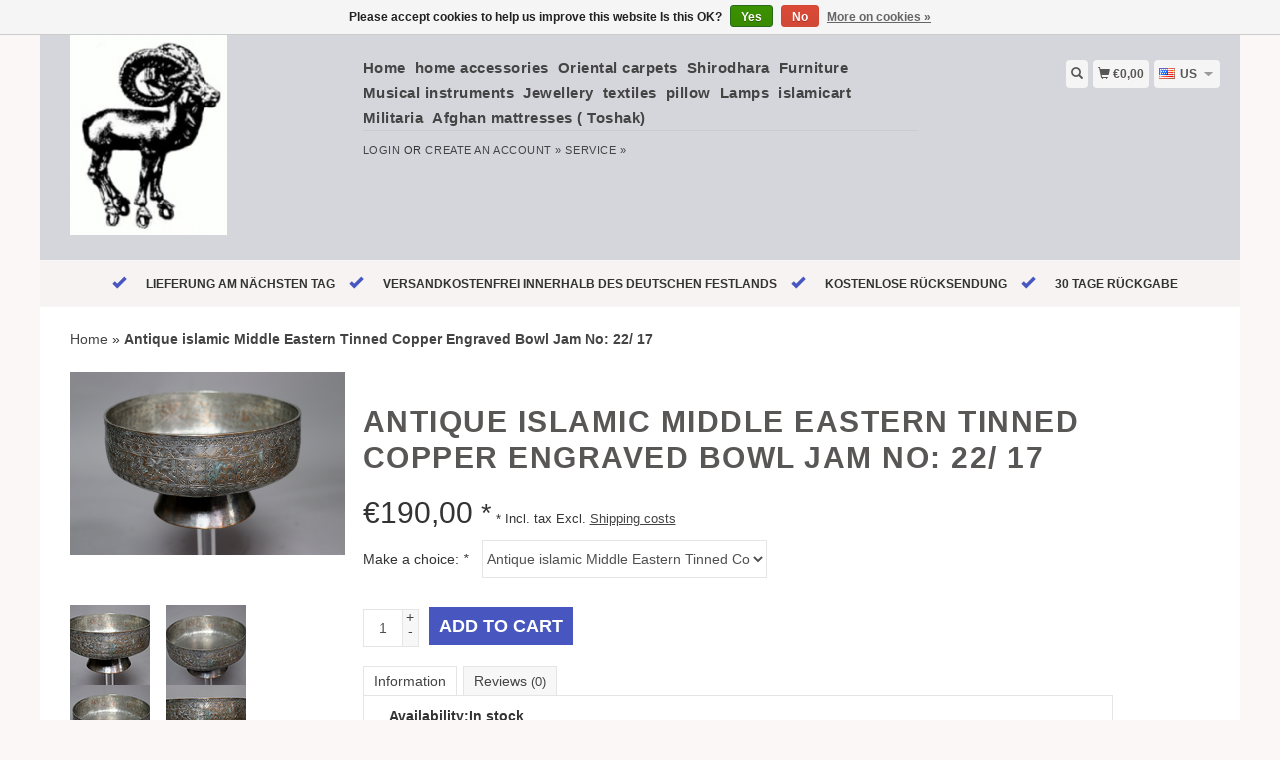

--- FILE ---
content_type: text/html;charset=utf-8
request_url: https://www.orientbazar.eu/us/antique-islamic-middle-eastern-tinned-co-137434978.html
body_size: 6877
content:
<!DOCTYPE html>
<html lang="us">
  <head>
    <title>Antique  islamic Middle Eastern Tinned Copper  Engraved Bowl Jam  - </title>
    <meta charset="utf-8"/>
<!-- [START] 'blocks/head.rain' -->
<!--

  (c) 2008-2025 Lightspeed Netherlands B.V.
  http://www.lightspeedhq.com
  Generated: 31-12-2025 @ 21:22:58

-->
<link rel="canonical" href="https://www.orientbazar.eu/us/antique-islamic-middle-eastern-tinned-co-137434978.html"/>
<link rel="alternate" href="https://www.orientbazar.eu/us/index.rss" type="application/rss+xml" title="New products"/>
<link href="https://cdn.webshopapp.com/assets/cookielaw.css?2025-02-20" rel="stylesheet" type="text/css"/>
<meta name="robots" content="noodp,noydir"/>
<meta property="og:url" content="https://www.orientbazar.eu/us/antique-islamic-middle-eastern-tinned-co-137434978.html?source=facebook"/>
<meta property="og:site_name" content=""/>
<meta property="og:title" content="Antique  islamic Middle Eastern Tinned Copper  Engraved Bowl Jam "/>
<meta property="og:image" content="https://cdn.webshopapp.com/shops/127908/files/410701502/antique-islamic-middle-eastern-tinned-copper-engra.jpg"/>
<!--[if lt IE 9]>
<script src="https://cdn.webshopapp.com/assets/html5shiv.js?2025-02-20"></script>
<![endif]-->
<!-- [END] 'blocks/head.rain' -->
    <meta name="viewport" content="width=device-width, initial-scale=1.0" />
    <meta name="apple-mobile-web-app-capable" content="yes" />
    <meta name="apple-mobile-web-app-status-bar-style" content="black" />

    <meta content="Antique  islamic Middle Eastern Tinned Copper  Engraved Bowl Jam  persien Iran Afghanistan persian Bukhara turkmenistan" name="keywords" />
    <meta content="" name="description" />
    <meta charset="UTF-8" />
    <link href="https://cdn.webshopapp.com/shops/127908/themes/180666/assets/favicon.ico?20241129183206" rel="shortcut icon" type="image/x-icon" />
	      <link href="https://cdn.webshopapp.com/shops/127908/themes/180666/assets/bootstrap.css?20241129183206" rel="Stylesheet" type="text/css" />
    <link href="https://cdn.webshopapp.com/shops/127908/themes/180666/assets/responsive.css?20241129183206" rel="Stylesheet" type="text/css" />

    <link href="https://cdn.webshopapp.com/shops/127908/themes/180666/assets/jquery-sidr-dark.css?20241129183206" rel="Stylesheet" type="text/css" />
    <link href="https://cdn.webshopapp.com/shops/127908/themes/180666/assets/framework.css?20241129183206" rel="Stylesheet" type="text/css" />
    <link href="https://cdn.webshopapp.com/assets/gui-2-0.css?2025-02-20" rel="Stylesheet" type="text/css" />
    <link href="https://cdn.webshopapp.com/shops/127908/themes/180666/assets/custom.css?20241129183206" rel="Stylesheet" type="text/css" />
    <script src="https://cdn.webshopapp.com/assets/jquery-1-9-1.js?2025-02-20" type="text/javascript"></script>
    <script src="https://cdn.webshopapp.com/assets/jquery-ui-1-10-1.js?2025-02-20" type="text/javascript"></script>
    <script src="https://cdn.webshopapp.com/assets/jquery-migrate-1-1-1.js?2025-02-20" type="text/javascript"></script>
    <script src="https://cdn.webshopapp.com/shops/127908/themes/180666/assets/jquery-sticky-kit.js?20241129183206" type="text/javascript"></script>
    <script src="https://cdn.webshopapp.com/assets/gui.js?2025-02-20" type="text/javascript"></script>
    <script src="https://cdn.webshopapp.com/shops/127908/themes/180666/assets/jcarousel.js?20241129183206" type="text/javascript"></script>
    <script src="https://cdn.webshopapp.com/shops/127908/themes/180666/assets/main.js?20241129183206" type="text/javascript"></script>
    <script src="https://cdn.webshopapp.com/shops/127908/themes/180666/assets/jquery-zoom-min.js?20241129183206" type="text/javascript"></script>
    <script src="https://cdn.webshopapp.com/shops/127908/themes/180666/assets/jquery-lazyload.js?20241129183206" type="text/javascript"></script>
    <script src="https://cdn.webshopapp.com/shops/127908/themes/180666/assets/jquery-sidr-min.js?20241129183206" type="text/javascript"></script>
    <script src="https://cdn.webshopapp.com/shops/127908/themes/180666/assets/uspticker.js?20241129183206" type="text/javascript"></script>
    <script type="text/javascript" src="https://cdn.webshopapp.com/shops/127908/themes/180666/assets/share42.js?20241129183206"></script>
  </head>
  <body>
          <div class="fixed">
    
    <div id="headercontainer">
  <header class="container labels">
    <div class="col-md-3 logocontainer col-xs-6">
      <a class="logo" href="https://www.orientbazar.eu/us/" title="">
        <img alt="" src="https://cdn.webshopapp.com/shops/127908/themes/180666/assets/logo.png?20221025163455" class="img-responsive" />

              </a>
    </div>

    <div class="no-underline hidden-md hidden-lg headerlinks">
      <div class="login right">
        <a href="https://www.orientbazar.eu/us/account/"> <span class="glyphicon glyphicon-user"></span></a>
      </div>
    </div>

    <nav>
      <div class="col-md-6 hidden-xs hidden-sm">
        <ul class="navbar top-buffer">
          <li class="item home ">
            <a class="itemLink" href="https://www.orientbazar.eu/us/">Home</a>
          </li>

                      <li class="item sub">
              <a class="itemLink" href="https://www.orientbazar.eu/us/home-accessories/" title="home accessories">home accessories</a>

                              <ul class="subnav">
                                      <li class="subitem">
                      <a class="subitemLink" href="https://www.orientbazar.eu/us/home-accessories/ceramics-porcelain/" title="Ceramics &amp; porcelain">Ceramics &amp; porcelain</a>

                                          </li>
                                      <li class="subitem">
                      <a class="subitemLink" href="https://www.orientbazar.eu/us/home-accessories/brass-copper-trays/" title="Brass &amp; copper trays ">Brass &amp; copper trays </a>

                                          </li>
                                      <li class="subitem">
                      <a class="subitemLink" href="https://www.orientbazar.eu/us/home-accessories/lapislazuli/" title="Lapislazuli ">Lapislazuli </a>

                                          </li>
                                      <li class="subitem">
                      <a class="subitemLink" href="https://www.orientbazar.eu/us/home-accessories/boxes-caskets/" title="Boxes &amp; caskets ">Boxes &amp; caskets </a>

                                          </li>
                                      <li class="subitem">
                      <a class="subitemLink" href="https://www.orientbazar.eu/us/home-accessories/others/" title="Others">Others</a>

                                          </li>
                                  </ul>
                          </li>
                      <li class="item sub">
              <a class="itemLink" href="https://www.orientbazar.eu/us/oriental-carpets/" title="Oriental carpets">Oriental carpets</a>

                              <ul class="subnav">
                                      <li class="subitem">
                      <a class="subitemLink" href="https://www.orientbazar.eu/us/oriental-carpets/carpets/" title="Carpets">Carpets</a>

                                          </li>
                                      <li class="subitem">
                      <a class="subitemLink" href="https://www.orientbazar.eu/us/oriental-carpets/warrugs/" title="Warrugs">Warrugs</a>

                                          </li>
                                      <li class="subitem">
                      <a class="subitemLink" href="https://www.orientbazar.eu/us/oriental-carpets/kilims/" title="Kilims">Kilims</a>

                                          </li>
                                  </ul>
                          </li>
                      <li class="item">
              <a class="itemLink" href="https://www.orientbazar.eu/us/shirodhara/" title="Shirodhara">Shirodhara</a>

                          </li>
                      <li class="item sub">
              <a class="itemLink" href="https://www.orientbazar.eu/us/furniture/" title="Furniture">Furniture</a>

                              <ul class="subnav">
                                      <li class="subitem">
                      <a class="subitemLink" href="https://www.orientbazar.eu/us/furniture/bed/" title="Bed">Bed</a>

                                          </li>
                                      <li class="subitem">
                      <a class="subitemLink" href="https://www.orientbazar.eu/us/furniture/screens/" title="Screens">Screens</a>

                                          </li>
                                      <li class="subitem">
                      <a class="subitemLink" href="https://www.orientbazar.eu/us/furniture/chairs/" title="Chairs">Chairs</a>

                                          </li>
                                      <li class="subitem">
                      <a class="subitemLink" href="https://www.orientbazar.eu/us/furniture/pillar/" title="pillar">pillar</a>

                                          </li>
                                      <li class="subitem">
                      <a class="subitemLink" href="https://www.orientbazar.eu/us/furniture/door-window/" title="Door &amp; window">Door &amp; window</a>

                                          </li>
                                      <li class="subitem">
                      <a class="subitemLink" href="https://www.orientbazar.eu/us/furniture/cabinets/" title="cabinets">cabinets</a>

                                          </li>
                                      <li class="subitem">
                      <a class="subitemLink" href="https://www.orientbazar.eu/us/furniture/chest/" title="chest">chest</a>

                                          </li>
                                      <li class="subitem">
                      <a class="subitemLink" href="https://www.orientbazar.eu/us/furniture/tables/" title="Tables">Tables</a>

                                          </li>
                                  </ul>
                          </li>
                      <li class="item">
              <a class="itemLink" href="https://www.orientbazar.eu/us/musical-instruments/" title="Musical instruments">Musical instruments</a>

                          </li>
                      <li class="item sub">
              <a class="itemLink" href="https://www.orientbazar.eu/us/jewellery/" title="Jewellery">Jewellery</a>

                              <ul class="subnav">
                                      <li class="subitem">
                      <a class="subitemLink" href="https://www.orientbazar.eu/us/jewellery/rings/" title="Rings">Rings</a>

                                          </li>
                                      <li class="subitem">
                      <a class="subitemLink" href="https://www.orientbazar.eu/us/jewellery/necklace/" title="necklace">necklace</a>

                                          </li>
                                      <li class="subitem">
                      <a class="subitemLink" href="https://www.orientbazar.eu/us/jewellery/bracelet/" title="bracelet">bracelet</a>

                                          </li>
                                      <li class="subitem">
                      <a class="subitemLink" href="https://www.orientbazar.eu/us/jewellery/earrings/" title="Earrings">Earrings</a>

                                          </li>
                                  </ul>
                          </li>
                      <li class="item sub">
              <a class="itemLink" href="https://www.orientbazar.eu/us/textiles/" title="textiles">textiles</a>

                              <ul class="subnav">
                                      <li class="subitem">
                      <a class="subitemLink" href="https://www.orientbazar.eu/us/textiles/clothes/" title="clothes">clothes</a>

                                          </li>
                                      <li class="subitem">
                      <a class="subitemLink" href="https://www.orientbazar.eu/us/textiles/suzani/" title="Suzani">Suzani</a>

                                          </li>
                                      <li class="subitem">
                      <a class="subitemLink" href="https://www.orientbazar.eu/us/textiles/headdress/" title="Headdress">Headdress</a>

                                          </li>
                                  </ul>
                          </li>
                      <li class="item">
              <a class="itemLink" href="https://www.orientbazar.eu/us/pillow/" title="pillow">pillow</a>

                          </li>
                      <li class="item">
              <a class="itemLink" href="https://www.orientbazar.eu/us/lamps/" title="Lamps">Lamps</a>

                          </li>
                      <li class="item sub">
              <a class="itemLink" href="https://www.orientbazar.eu/us/islamicart/" title="islamicart">islamicart</a>

                              <ul class="subnav">
                                      <li class="subitem">
                      <a class="subitemLink" href="https://www.orientbazar.eu/us/islamicart/ceramic-and-stone/" title="Ceramic and stone">Ceramic and stone</a>

                                          </li>
                                      <li class="subitem">
                      <a class="subitemLink" href="https://www.orientbazar.eu/us/islamicart/woodenart/" title="woodenart">woodenart</a>

                                          </li>
                                      <li class="subitem">
                      <a class="subitemLink" href="https://www.orientbazar.eu/us/islamicart/metal/" title="metal">metal</a>

                                          </li>
                                  </ul>
                          </li>
                      <li class="item sub">
              <a class="itemLink" href="https://www.orientbazar.eu/us/militaria/" title="Militaria">Militaria</a>

                              <ul class="subnav">
                                      <li class="subitem">
                      <a class="subitemLink" href="https://www.orientbazar.eu/us/militaria/knife/" title="Knife">Knife</a>

                                          </li>
                                      <li class="subitem">
                      <a class="subitemLink" href="https://www.orientbazar.eu/us/militaria/rifle-pistol/" title="Rifle &amp; pistol">Rifle &amp; pistol</a>

                                          </li>
                                      <li class="subitem">
                      <a class="subitemLink" href="https://www.orientbazar.eu/us/militaria/sword-khyber-knife/" title="Sword &amp; Khyber knife">Sword &amp; Khyber knife</a>

                                          </li>
                                  </ul>
                          </li>
                      <li class="item">
              <a class="itemLink" href="https://www.orientbazar.eu/us/afghan-mattresses-toshak/" title="Afghan mattresses ( Toshak)">Afghan mattresses ( Toshak)</a>

                          </li>
          
          
          
          
                  </ul>

        <div class="no-underline headerlinks">
          <ul class="login">
                          <li>
                <a href="https://www.orientbazar.eu/us/account/">Login</a> or
                <a href="https://www.orientbazar.eu/us/account/register/"> Create an account »</a>
              </li>
            
            <li>
              <a href="https://www.orientbazar.eu/us/service/" title="service">service »</a>
            </li>
          </ul>
        </div>
      </div>
    </nav>

    <div class="col-md-3 left col-sm-12 col-xs-12">
      <div class="detailcontainer right">
        <a class="burger left hidden-md hidden-lg">
          <div class="tui-dropdown-search">
            <span class="glyphicon glyphicon-menu-hamburger" aria-hidden="true"></span>
          </div>
        </a>
        <a class="searchview" href="#">
          <div class="tui-dropdown-search">
            <span class="glyphicon glyphicon-search"></span>
          </div>
        </a>
        <a class="cartview" href="https://www.orientbazar.eu/us/cart/">
          <div class="tui-dropdown-search">
            <span class="glyphicon glyphicon-shopping-cart"></span> €0,00
          </div>
        </a>

        
                  <div class="tui-dropdown language tui-language tui-language-us">
            <span>us</span>
            <ul>
              <li style="list-style: none;">
                    

  <a class="flag de" title="Deutsch" lang="de" href="https://www.orientbazar.eu/de/go/product/137434978">de</a>
  <a class="flag us" title="English (US)" lang="us" href="https://www.orientbazar.eu/us/go/product/137434978">us</a>
              </li>
            </ul>
          </div>
              </div>
    </div>
  </header>
</div>

          <div class="topnav center">
        <ul id="fade">
                      <li>
              <span class="glyphicon glyphicon-ok"></span
              ><span class="usps">LIEFERUNG AM NÄCHSTEN TAG </span>
            </li>
                                <li>
              <span class="glyphicon glyphicon-ok"></span
              ><span class="usps">versandkostenfrei innerhalb des deutschen Festlands</span>
            </li>
                                <li>
              <span class="glyphicon glyphicon-ok"></span
              ><span class="usps">KOSTENLOSE RÜCKSENDUNG</span>
            </li>
                                <li>
              <span class="glyphicon glyphicon-ok"></span
              ><span class="usps">30 Tage Rückgabe</span>
            </li>
                  </ul>
      </div>
    
    <div class="clearfix"></div>

    <div id="searchcontainer">
      <div class="container search center top-padding">
        <h2>What are you looking for</h2>
        <form action="https://www.orientbazar.eu/us/search/" id="formSearch" method="get" name="formSearch">
          <input
            name="q"
            placeholder="Search"
            style="margin-right: 10px;"
            type="text"
            value=""
            autofocus
          />
          <a class="btn" href="#" onclick="$('#formSearch').submit();" title="Search"
            ><span>Search</span></a
          >
        </form>
        <a class="closesearch" href="#"><span class="glyphicon glyphicon-remove"></span></a>
      </div>
    </div>

    <div class="clearfix"></div>

    <div id="contentcontainer">
      <div class="container">
</div>

      <div class="container relative white">
<div class="row">
  <span>    <span>  </span> </span>

<!-- BEGIN PRODUCT -->
<div>

  <div class="col-md-12">
  <div class="col-md-12"><div class="no-underline top-padding">
            <a href="https://www.orientbazar.eu/us/" title="Home">Home</a>  » <a href=
            "https://www.orientbazar.eu/us/antique-islamic-middle-eastern-tinned-co-137434978.html" title=
            "Antique  islamic Middle Eastern Tinned Copper  Engraved Bowl Jam No: 22/ 17"><strong>Antique  islamic Middle Eastern Tinned Copper  Engraved Bowl Jam No: 22/ 17</strong></a>     </div></div>
    <div class="col-md-4">

        <div class="zoombox">
            <div class="images">
                                 <a class="zoom first"
                data-image-id="410701502"><img alt="Antique  islamic Middle Eastern Tinned Copper  Engraved Bowl Jam No: 22/ 17"
                data-original-url=
                "https://cdn.webshopapp.com/shops/127908/files/410701502/antique-islamic-middle-eastern-tinned-copper-engra.jpg" src=
                "https://cdn.webshopapp.com/shops/127908/files/410701502/antique-islamic-middle-eastern-tinned-copper-engra.jpg"></a>
                                  <a class="zoom "
                data-image-id="410701498"><img alt="Antique  islamic Middle Eastern Tinned Copper  Engraved Bowl Jam No: 22/ 17"
                data-original-url=
                "https://cdn.webshopapp.com/shops/127908/files/410701498/antique-islamic-middle-eastern-tinned-copper-engra.jpg" src=
                "https://cdn.webshopapp.com/shops/127908/files/410701498/antique-islamic-middle-eastern-tinned-copper-engra.jpg"></a>
                                  <a class="zoom "
                data-image-id="410701501"><img alt="Antique  islamic Middle Eastern Tinned Copper  Engraved Bowl Jam No: 22/ 17"
                data-original-url=
                "https://cdn.webshopapp.com/shops/127908/files/410701501/antique-islamic-middle-eastern-tinned-copper-engra.jpg" src=
                "https://cdn.webshopapp.com/shops/127908/files/410701501/antique-islamic-middle-eastern-tinned-copper-engra.jpg"></a>
                                  <a class="zoom "
                data-image-id="410701503"><img alt="Antique  islamic Middle Eastern Tinned Copper  Engraved Bowl Jam No: 22/ 17"
                data-original-url=
                "https://cdn.webshopapp.com/shops/127908/files/410701503/antique-islamic-middle-eastern-tinned-copper-engra.jpg" src=
                "https://cdn.webshopapp.com/shops/127908/files/410701503/antique-islamic-middle-eastern-tinned-copper-engra.jpg"></a>
                                  <a class="zoom "
                data-image-id="410701506"><img alt="Antique  islamic Middle Eastern Tinned Copper  Engraved Bowl Jam No: 22/ 17"
                data-original-url=
                "https://cdn.webshopapp.com/shops/127908/files/410701506/antique-islamic-middle-eastern-tinned-copper-engra.jpg" src=
                "https://cdn.webshopapp.com/shops/127908/files/410701506/antique-islamic-middle-eastern-tinned-copper-engra.jpg"></a>
                                  <a class="zoom "
                data-image-id="410701508"><img alt="Antique  islamic Middle Eastern Tinned Copper  Engraved Bowl Jam No: 22/ 17"
                data-original-url=
                "https://cdn.webshopapp.com/shops/127908/files/410701508/antique-islamic-middle-eastern-tinned-copper-engra.jpg" src=
                "https://cdn.webshopapp.com/shops/127908/files/410701508/antique-islamic-middle-eastern-tinned-copper-engra.jpg"></a>
                                  <a class="zoom "
                data-image-id="410701512"><img alt="Antique  islamic Middle Eastern Tinned Copper  Engraved Bowl Jam No: 22/ 17"
                data-original-url=
                "https://cdn.webshopapp.com/shops/127908/files/410701512/antique-islamic-middle-eastern-tinned-copper-engra.jpg" src=
                "https://cdn.webshopapp.com/shops/127908/files/410701512/antique-islamic-middle-eastern-tinned-copper-engra.jpg"></a>
                                  <a class="zoom "
                data-image-id="410701514"><img alt="Antique  islamic Middle Eastern Tinned Copper  Engraved Bowl Jam No: 22/ 17"
                data-original-url=
                "https://cdn.webshopapp.com/shops/127908/files/410701514/antique-islamic-middle-eastern-tinned-copper-engra.jpg" src=
                "https://cdn.webshopapp.com/shops/127908/files/410701514/antique-islamic-middle-eastern-tinned-copper-engra.jpg"></a>
                                  <a class="zoom "
                data-image-id="410701516"><img alt="Antique  islamic Middle Eastern Tinned Copper  Engraved Bowl Jam No: 22/ 17"
                data-original-url=
                "https://cdn.webshopapp.com/shops/127908/files/410701516/antique-islamic-middle-eastern-tinned-copper-engra.jpg" src=
                "https://cdn.webshopapp.com/shops/127908/files/410701516/antique-islamic-middle-eastern-tinned-copper-engra.jpg"></a>
                                  <a class="zoom "
                data-image-id="410701520"><img alt="Antique  islamic Middle Eastern Tinned Copper  Engraved Bowl Jam No: 22/ 17"
                data-original-url=
                "https://cdn.webshopapp.com/shops/127908/files/410701520/antique-islamic-middle-eastern-tinned-copper-engra.jpg" src=
                "https://cdn.webshopapp.com/shops/127908/files/410701520/antique-islamic-middle-eastern-tinned-copper-engra.jpg"></a>
                             </div>

            <div class="thumbs clearfix top-padding">
                                 <a data-image-id="410701502"><img alt=
                "Antique  islamic Middle Eastern Tinned Copper  Engraved Bowl Jam No: 22/ 17" src=
                "https://cdn.webshopapp.com/shops/127908/files/410701502/80x80x1/antique-islamic-middle-eastern-tinned-copper-engra.jpg"
                title="Antique  islamic Middle Eastern Tinned Copper  Engraved Bowl Jam No: 22/ 17"></a>                   <a data-image-id="410701498"><img alt=
                "Antique  islamic Middle Eastern Tinned Copper  Engraved Bowl Jam No: 22/ 17" src=
                "https://cdn.webshopapp.com/shops/127908/files/410701498/80x80x1/antique-islamic-middle-eastern-tinned-copper-engra.jpg"
                title="Antique  islamic Middle Eastern Tinned Copper  Engraved Bowl Jam No: 22/ 17"></a>                   <a data-image-id="410701501"><img alt=
                "Antique  islamic Middle Eastern Tinned Copper  Engraved Bowl Jam No: 22/ 17" src=
                "https://cdn.webshopapp.com/shops/127908/files/410701501/80x80x1/antique-islamic-middle-eastern-tinned-copper-engra.jpg"
                title="Antique  islamic Middle Eastern Tinned Copper  Engraved Bowl Jam No: 22/ 17"></a>                   <a data-image-id="410701503"><img alt=
                "Antique  islamic Middle Eastern Tinned Copper  Engraved Bowl Jam No: 22/ 17" src=
                "https://cdn.webshopapp.com/shops/127908/files/410701503/80x80x1/antique-islamic-middle-eastern-tinned-copper-engra.jpg"
                title="Antique  islamic Middle Eastern Tinned Copper  Engraved Bowl Jam No: 22/ 17"></a>                   <a data-image-id="410701506"><img alt=
                "Antique  islamic Middle Eastern Tinned Copper  Engraved Bowl Jam No: 22/ 17" src=
                "https://cdn.webshopapp.com/shops/127908/files/410701506/80x80x1/antique-islamic-middle-eastern-tinned-copper-engra.jpg"
                title="Antique  islamic Middle Eastern Tinned Copper  Engraved Bowl Jam No: 22/ 17"></a>                   <a data-image-id="410701508"><img alt=
                "Antique  islamic Middle Eastern Tinned Copper  Engraved Bowl Jam No: 22/ 17" src=
                "https://cdn.webshopapp.com/shops/127908/files/410701508/80x80x1/antique-islamic-middle-eastern-tinned-copper-engra.jpg"
                title="Antique  islamic Middle Eastern Tinned Copper  Engraved Bowl Jam No: 22/ 17"></a>                   <a data-image-id="410701512"><img alt=
                "Antique  islamic Middle Eastern Tinned Copper  Engraved Bowl Jam No: 22/ 17" src=
                "https://cdn.webshopapp.com/shops/127908/files/410701512/80x80x1/antique-islamic-middle-eastern-tinned-copper-engra.jpg"
                title="Antique  islamic Middle Eastern Tinned Copper  Engraved Bowl Jam No: 22/ 17"></a>                   <a data-image-id="410701514"><img alt=
                "Antique  islamic Middle Eastern Tinned Copper  Engraved Bowl Jam No: 22/ 17" src=
                "https://cdn.webshopapp.com/shops/127908/files/410701514/80x80x1/antique-islamic-middle-eastern-tinned-copper-engra.jpg"
                title="Antique  islamic Middle Eastern Tinned Copper  Engraved Bowl Jam No: 22/ 17"></a>                   <a data-image-id="410701516"><img alt=
                "Antique  islamic Middle Eastern Tinned Copper  Engraved Bowl Jam No: 22/ 17" src=
                "https://cdn.webshopapp.com/shops/127908/files/410701516/80x80x1/antique-islamic-middle-eastern-tinned-copper-engra.jpg"
                title="Antique  islamic Middle Eastern Tinned Copper  Engraved Bowl Jam No: 22/ 17"></a>                   <a data-image-id="410701520"><img alt=
                "Antique  islamic Middle Eastern Tinned Copper  Engraved Bowl Jam No: 22/ 17" src=
                "https://cdn.webshopapp.com/shops/127908/files/410701520/80x80x1/antique-islamic-middle-eastern-tinned-copper-engra.jpg"
                title="Antique  islamic Middle Eastern Tinned Copper  Engraved Bowl Jam No: 22/ 17"></a>              </div>
        </div>
    </div>

    <div class="col-md-8 top-padding">
      <div class="product-titel">
        <h1><span>Antique  islamic Middle Eastern Tinned Copper  Engraved Bowl Jam No: 22/ 17</span></h1>
      </div>
<!-- BEGIN OFFER -->
<div>
	      <span class="price top-padding">€<span>190,00</span> <small>*</small></span>
      <small>
  * Incl. tax  Excl. <a href="https://www.orientbazar.eu/us/service/shipping-returns/" target="_blank">Shipping costs</a>
</small>


      
       <span>  </span> 
        <form action="https://www.orientbazar.eu/us/cart/add/271777841/" id=
        "product_configure_form" method="post">
            <input type="hidden" name="bundle_id" id="product_configure_bundle_id" value="">
<div class="product-configure">
  <div class="product-configure-variants"  aria-label="Select an option of the product. This will reload the page to show the new option." role="region">
    <label for="product_configure_variants">Make a choice: <em aria-hidden="true">*</em></label>
    <select name="variant" id="product_configure_variants" onchange="document.getElementById('product_configure_form').action = 'https://www.orientbazar.eu/us/product/variants/137434978/'; document.getElementById('product_configure_form').submit();" aria-required="true">
      <option value="271777841" selected="selected">Antique  islamic Middle Eastern Tinned Copper  Engraved Bowl Jam No: 22/17   - €190,00</option>
    </select>
    <div class="product-configure-clear"></div>
  </div>
</div>


            <div class="quantity">
                <input name="quantity" type="text" value=
                "1">

                <div class="change">
                    <a class="up" href="javascript:;" onclick=
                    "updateQuantity('up');">+</a> <a class="down" href=
                    "javascript:;" onclick="updateQuantity('down');">-</a>
                </div>
            </div><a class="btn" href="javascript:;" onclick=
            "$('#product_configure_form').submit();" title=
            "Add to cart"><span>Add to cart</span></a>
        </form>

        <div class="tabs top-buffer">
        <ul>
          <li class="active col-2 information"><a rel="info" href="#">Information</a></li>
                              <li class="col-2 reviews"><a rel="reviews" href="#">Reviews <small>(0)</small></a></li>
        </ul>
      </div>
      <div class="tabsPages col-md-6">
        <div class="page info active">

          <table class="details">
                                                <tr class="availability">
              <td>Availability:</td>
              <td>In stock
                              </td>
            </tr>
                                                          </table>


          
          <p>   <p><span style="color: #0000ff;"><strong>Antique islamic Middle Eastern Tinned Copper Engraved Bowl </strong></span></p>
<p>The bowl is in great condition, with normal surface wear, minor dents &amp; some loss to tinning. <br />An excellent example of islamic copper work, which will show well in any fine Islamic art collection.</p>
<p>Condition: traces of usage,<br />Dimension: diameter: 20 cm, 11 cm high.</p>
<p>weight 1000 Gramm</p>
<p>Buyer will receive exact item pictured! Please look at the images carefully before purchasing!<br />*** Actual item may differ slightly than the image due to image quality, lightening, Contrasts, resolutions and other factors. However, in most cases actual items look better than the images.</p>
<p> </p> </p>

                  </div>
        
        
        <div class="page reviews">
          
          <div class="bottom">
            <div class="right">
              <a href="https://www.orientbazar.eu/us/account/review/137434978/">Add your review</a>
            </div>
            <span>0</span> stars based on <span>0</span> reviews
          </div>


        </div>



      </div>
      <small>
     <a class="no-underline top-padding" href="https://www.orientbazar.eu/us/account/wishlistAdd/137434978/?variant_id=271777841" title="Add to wishlist">
  <span class="glyphicon glyphicon-list-alt no-underline"></span>
  Add to wishlist
</a> /
<a class="no-underline top-padding" href="https://www.orientbazar.eu/us/compare/add/271777841/" title="Add to compare">
<span class="glyphicon glyphicon-stats no-underline"></span>
 Add to compare
</a>
         </small>

<div class="share42init"></div>

<!-- END OFFER -->
    </div>

<!-- END PRODUCT -->
    </div>


  </div>
</div>
  <div class="bundlez">
        </div>

</div>

 <!-- [START] PRODUCT -->
<div itemscope itemtype="https://schema.org/Product">
  <meta itemprop="name" content="Antique  islamic Middle Eastern Tinned Copper  Engraved Bowl Jam No: 22/ 17">
  <meta itemprop="image" content="https://cdn.webshopapp.com/shops/127908/files/410701502/300x250x2/antique-islamic-middle-eastern-tinned-copper-engra.jpg" />      <meta itemprop="itemCondition" itemtype="https://schema.org/OfferItemCondition" content="https://schema.org/NewCondition"/>
      

<div itemprop="offers" itemscope itemtype="https://schema.org/Offer">
      <meta itemprop="price" content="190.00" />
    <meta itemprop="priceCurrency" content="EUR" />
    <meta itemprop="validFrom" content="2025-12-31" />
  <meta itemprop="priceValidUntil" content="2026-03-31" />
  <meta itemprop="url" content="https://www.orientbazar.eu/us/antique-islamic-middle-eastern-tinned-co-137434978.html" />
   <meta itemprop="availability" content="https://schema.org/InStock"/>
  <meta itemprop="inventoryLevel" content="1" />
 </div>
<!-- [START] REVIEWS -->
<!-- [END] REVIEWS -->
</div>
<!-- [END] PRODUCT -->

  <script>
$(document).ready(function(){
    $('.zoombox .thumbs a').mousedown(function(){
     $('.zoombox .images a').hide();
     $('.zoombox .images a[data-image-id="' + $(this).attr('data-image-id') + '"]').css('display','block');
     $('.zoombox .thumbs a').removeClass('active');
     $('.zoombox .thumbs a[data-image-id="' + $(this).attr('data-image-id') + '"]').addClass('active');
    });

    $('.zoombox .zoom').zoom();
    });
    </script> <script>
function updateQuantity(way){
    var quantity = parseInt($('.quantity input').val());
    if (way == 'up'){
        if (quantity < 10000){
            quantity++;
        } else {
            quantity = 10000;
        }
    } else {
        if (quantity > 1){
            quantity--;
        } else {
            quantity = 1;
        }
    }
    $('.quantity input').val(quantity);
    }

    </script> <script>
$('.tabs a').click(function(){
    var tabs = $(this).closest('.tabs');
    var pages = $('.tabsPages');
    tabs.find('a').closest('li').removeClass('active');
    pages.find('.page').removeClass('active');
    $(this).closest('li').addClass('active');
    pages.find('.page.'+$(this).attr('rel')).addClass('active');
    return false;
    });
    </script>
    </div>

      <div class="newslettercontainer newsletter">
    <footer class="container">
      <div class="row top-padding align">
        <div class="col-md-offset-2 col-md-6 col-xs-12 vertical center">
          <h2>Sign up for our newsletter</h2>
        </div>
        <div class="vertical top-padding col-xs-12 col-md-6 center">
          <form
            action="https://www.orientbazar.eu/us/account/newsletter/"
            class="form-inline"
            id="formNewsletter"
            method="post"
            name="formNewsletter"
          >
            <input name="key" type="hidden" value="ff545c15d5f05a24b99527ac30832cf2" />
            <input
              id="formNewsletterEmail"
              name="email"
              placeholder="E-mail"
              type="text"
              value=""
            />
            <a
              class="btn"
              href="#"
              onclick="$('#formNewsletter').submit(); return false;"
              title="Subscribe"
            >
              <span>Send</span></a
            >
          </form>
        </div>
      </div>
    </footer>
  </div>

<div id="footercontainer">
  <div class="container">
    <div class="row top-padding">
      <div class="col-md-3 col-xs-6 col-sm-6">
        <h2>Customer support</h2>
        <ul class="footerlist no-underline no-list-style">
          <li style="list-style: none;"></li>
          <li>
            <a href="https://www.orientbazar.eu/us/service/general-terms-conditions/" title="GTC ">GTC </a>
          </li>
          <li style="list-style: none;"></li>
          <li>
            <a href="https://www.orientbazar.eu/us/service/privacy-policy/" title="Data protection">Data protection</a>
          </li>
          <li style="list-style: none;"></li>
          <li>
            <a href="https://www.orientbazar.eu/us/service/" title="Contact">Contact</a>
          </li>
          <li style="list-style: none;"></li>
          <li>
            <a href="https://www.orientbazar.eu/us/service/information-zu-elektro-und-elektronikgeraten/" title="Information on electrical and electronic equipment">Information on electrical and electronic equipment</a>
          </li>
          <li style="list-style: none;"></li>
        </ul>
      </div>
      <div class="col-md-3 col-xs-6 col-sm-6">
        <h2>Products</h2>
        <ul class="footerlist no-underline no-list-style">
          <li>
            <a href="https://www.orientbazar.eu/us/collection/" title="All products">All products</a>
          </li>
          <li>
            <a href="https://www.orientbazar.eu/us/collection/?sort=newest" title="New products">New products</a>
          </li>
                    <li>
            <a href="https://www.orientbazar.eu/us/collection/offers/" title="Offers">Offers</a>
          </li>
                              <li>
            <a href="https://www.orientbazar.eu/us/index.rss" title="RSS feed">RSS feed</a>
          </li>
        </ul>
      </div>
      <div class="col-md-3 col-xs-6 col-sm-6">
        <h2>Account</h2>
        <ul class="footerlist no-underline no-list-style">
                      <li>
              <a href="https://www.orientbazar.eu/us/account/" title="Register">Register</a>
            </li>
                    <li>
            <a href="https://www.orientbazar.eu/us/account/orders/" title="My orders">My orders</a>
          </li>
                      <li>
              <a href="https://www.orientbazar.eu/us/account/tickets/" title="My tickets">My tickets</a>
            </li>
                                <li>
              <a href="https://www.orientbazar.eu/us/account/wishlist/" title="My wishlist">My wishlist</a>
            </li>
                            </ul>
      </div>
      <div class="col-md-3 col-xs-6 col-sm-6">
        <h2>Kabul Art Galerie</h2>
        <ul class="footerlist">
          <li>A short description</li>
          <li>0049 1713283344</li>
          <li><a href="/cdn-cgi/l/email-protection" class="__cf_email__" data-cfemail="1d73767c6f7470745d6a787f337978">[email&#160;protected]</a></li>
        </ul>
        <div class="social-media top-padding">
                      <a class="social-icon facebook" href="https://www.facebook.com/SEOshop" target="_blank" title="Facebook "></a>
                                <a class="social-icon twitter" href="https://www.twitter.com/SEOshop" target="_blank" title="Twitter "></a>
                                <a class="social-icon google" href="https://plus.google.com/+SEOshopNL" target="_blank" title="Google+ "></a>
                                <a class="social-icon pinterest" href="https://www.pinterest.com/SEOshop" target="_blank" title="Pinterest "></a>
                                <a class="social-icon youtube" href="https://www.youtube.com/user/getSEOshop" target="_blank" title="Youtube "></a>
                                <a class="social-icon tumblr" href="https://www.tumblr.com" target="_blank" title="Tumblr "></a>
                                <a class="social-icon instagram" href="https://www.instagram.com" target="_blank" title="Instagram "></a>
                  </div>

              </div>
    </div>
  </div>

  <div class="bottomfooter">
    <div class="top-padding container">
      <div class="left">
        <span>
          Copyright
          2025
          
                      - Powered by
                          <a href="https://www.lightspeedhq.com/" target="_blank" title="Lightspeed">Lightspeed</a>
                                            </span>
      </div>
      <div class="right">
                  <a href="https://www.orientbazar.eu/us/service/payment-methods/" title="Payment methods">
            <img alt="Bank transfer"src="https://cdn.webshopapp.com/assets/icon-payment-banktransfer.png?2025-02-20"title="Bank transfer" />
          </a>
                  <a href="https://www.orientbazar.eu/us/service/payment-methods/" title="Payment methods">
            <img alt="Cash"src="https://cdn.webshopapp.com/assets/icon-payment-cash.png?2025-02-20"title="Cash" />
          </a>
                  <a href="https://www.orientbazar.eu/us/service/payment-methods/" title="Payment methods">
            <img alt="SOFORT Banking"src="https://cdn.webshopapp.com/assets/icon-payment-directebanking.png?2025-02-20"title="SOFORT Banking" />
          </a>
                  <a href="https://www.orientbazar.eu/us/service/payment-methods/" title="Payment methods">
            <img alt="PayPal"src="https://cdn.webshopapp.com/assets/icon-payment-paypalcp.png?2025-02-20"title="PayPal" />
          </a>
                  <a href="https://www.orientbazar.eu/us/service/payment-methods/" title="Payment methods">
            <img alt="Debit or Credit Card"src="https://cdn.webshopapp.com/assets/icon-payment-debitcredit.png?2025-02-20"title="Debit or Credit Card" />
          </a>
                  <a href="https://www.orientbazar.eu/us/service/payment-methods/" title="Payment methods">
            <img alt="PayPal Pay Later"src="https://cdn.webshopapp.com/assets/icon-payment-paypallater.png?2025-02-20"title="PayPal Pay Later" />
          </a>
              </div>
    </div>
  </div>
</div>

    <!-- [START] 'blocks/body.rain' -->
<script data-cfasync="false" src="/cdn-cgi/scripts/5c5dd728/cloudflare-static/email-decode.min.js"></script><script>
(function () {
  var s = document.createElement('script');
  s.type = 'text/javascript';
  s.async = true;
  s.src = 'https://www.orientbazar.eu/us/services/stats/pageview.js?product=137434978&hash=4cc5';
  ( document.getElementsByTagName('head')[0] || document.getElementsByTagName('body')[0] ).appendChild(s);
})();
</script>
  <div class="wsa-cookielaw">
            Please accept cookies to help us improve this website Is this OK?
      <a href="https://www.orientbazar.eu/us/cookielaw/optIn/" class="wsa-cookielaw-button wsa-cookielaw-button-green" rel="nofollow" title="Yes">Yes</a>
      <a href="https://www.orientbazar.eu/us/cookielaw/optOut/" class="wsa-cookielaw-button wsa-cookielaw-button-red" rel="nofollow" title="No">No</a>
      <a href="https://www.orientbazar.eu/us/service/privacy-policy/" class="wsa-cookielaw-link" rel="nofollow" title="More on cookies">More on cookies &raquo;</a>
      </div>
<!-- [END] 'blocks/body.rain' -->

          </div>
    
    
    <script type="text/javascript">
      $('img.lazy').lazyload({
        effect: 'fadeIn',
      });
      $('.selectors').stick_in_parent();
    </script>

    <script type="text/javascript">
      $('.burger').sidr({
        name: 'nav',
        source: '.navbar',
        side: 'left',
      });
    </script>
  </body>
</html>

--- FILE ---
content_type: text/css; charset=UTF-8
request_url: https://cdn.webshopapp.com/shops/127908/themes/180666/assets/responsive.css?20241129183206
body_size: 1325
content:
.navbar,
a.btn {
  border-radius: 0 !important;
}
a.btn {
  top: -1px !important;
}
.image-wrap {
  overflow: hidden;
}
.uitgelicht img {
  width: 100%;
  height: auto;
  max-width: 449px;
}
@media (min-width: 992px) {
  .col-md-4 {
    width: 25% !important;
  }
}
@media (min-width: 768px) {
  .col-md-4 {
    width: 25% !important;
  }
}
@media (max-width: 768px) {
  .arrow_box: after {
    display: none;
  }
  .col-md-80,
  .container,
  .featured,
  .filter,
  .zoombox .images {
    width: 100% !important;
  }
  .zoombox .images {
    height: 100% !important;
  }
  .navbar {
    display: none;
  }
  .glyphicon {
    font-size: 18px;
  }
  .tui-dropdown {
    padding: 8px 12px;
  }
  .tui-dropdown-search {
    float: left;
  }
  .cartview {
    float: right;
  }
  .language {
    float: right !important;
  }
  .uitgelicht {
    margin-right: 20px;
  }
  .uitgelicht > img:nth-child(1) {
    margin-bottom: 20px;
  }
}
@media (max-width: 480px) {
  .navbar {
    display: none;
  }
  .limit select {
    width: 150px !important;
  }
  #formNewsletter > a > span {
    font-size: 57%;
  }
}
@media (max-width: 992px) {
  .col-md-80,
  .featured,
  .filter,
  .slider {
    width: 100% !important;
  }
  .headline,
  .slider,
  .slider ul {
    position: relative !important;
  }
  .image-wrap,
  .slider {
    overflow: hidden;
  }
  .tui-language {
    margin-top: 2px;
  }
  .logo img {
    height: auto;
    max-height: 75px;
  }
  .tui-dropdown-search {
    float: left;
  }
  .cartview {
    float: right;
  }
  .language {
    float: right !important;
  }
  #footercontainer .container .col-md-3 {
    margin-bottom: 20px;
  }
  .labels {
    margin-bottom: 30px !important;
  }
  .detailcontainer {
    background-color: #f5f5f5;
    margin-top: 0 !important;
    right: none !important;
    left: 0 !important;
    margin-bottom: 16px;
    height: 33px;
  }
  .headline {
    padding-left: 15px;
    padding-right: 15px;
  }
  .slider {
    border: 1px solid #e5e5e5;
  }
  .slider ul {
    width: 20000em !important;
    list-style: none !important;
    margin: 0;
    padding: 0;
  }
  .slider li {
    float: left;
  }
  .slider img {
    display: block !important;
    max-width: 100% !important;
    background-color: #f7f7f7;
    height: auto !important;
  }
  .slider-next,
  .slider-prev {
    position: absolute !important;
    top: 50%;
    margin-top: -28px;
    text-align: center;
    font-size: 16px;
    line-height: 16px;
    background-color: #414141;
    opacity: 0.2;
    padding: 5px 6px 5px 5px;
  }
  .slider-next span,
  .slider-prev span {
    color: #fff;
  }
  .headline:hover .slider-next,
  .headline:hover .slider-prev {
    opacity: 1;
  }
  .slider-prev {
    left: 30px;
  }
  .slider-next {
    right: 30px;
  }
  .slider-pagination {
    width: 100%;
    text-align: center;
    line-height: 0;
    margin: 20px 0;
  }
  .slider-pagination a {
    display: inline-block;
    height: 12px;
    width: 12px;
    -webkit-border-radius: 12px;
    -moz-border-radius: 12px;
    border-radius: 12px;
    text-indent: -9999px;
    margin: 0 6px;
    padding: 0;
    border: 1px solid #e5e5e5;
  }
  .container,
  .fixed,
  .labels {
    width: 100% !important;
  }
  .slider-pagination a.active {
    background: #eee;
  }
  .fixed {
    max-width: 1200px !important;
  }
  .labels {
    max-width: 1180px !important;
  }
  .image-wrap > a > img {
    width: 100%;
    height: auto;
    display: block;
  }
  .newsletter h2 {
    line-height: 21px !important;
    text-align: left !important;
  }
  form#formNewsletter {
    text-align: left;
  }
  input#formNewsletterEmail {
    width: 213px;
  }
  #formNewsletter > a > span {
    float: right !important;
    margin-top: -5px;
  }
  a.btn {
    border-radius: 0;
    line-height: 30px;
  }
  .lazy {
    width: 100% !important;
    height: auto !important;
  }
  .col-md-80 > img {
    width: 100%;
    height: auto;
  }
  .login {
    width: 30px;
    margin-top: 25px !important;
  }
  #searchcontainer {
    height: 100% !important;
  }
  .related .product {
    float: left !important;
  }
  .col-md-80,
  .featured,
  .filter {
    display: inherit !important;
  }
  .sidebar-box {
    width: 100% !important;
  }
}
.img-collectionheader {
  max-width: 100%;
  height: auto;
  max-height: 395px;
}
@media (min-width: 1200px) {
  .container {
    width: 1200px !important;
  }
}
.category img {
  margin-left: 0 !important;
}
a.glyphicon.glyphicon-user {
  font-size: 20px;
}
.col-md-80.col-sm-12.col-xs-12.right,
.product {
  position: inherit !important;
}
.selectors {
  min-width: 100% !important;
  background-color: #fff !important;
}
.uitgelicht > a:nth-child(1) > img {
  margin-bottom: 20px;
}
.headline {
  background-color: white;
}

.bold {
  font-weight: bold;
}

.gui-modal-product-inventory-location-container p {
  line-height: 1.5;
  font-size: 14px;
}

.gui-modal-product-inventory-location-header {
  background: #fff !important;
}

.gui-modal-product-inventory-location-label {
  color: #333 !important;
  font-size: 14px !important;
}

#gui-modal-product-inventory-location-close {
  color: #333 !important;
}

.gui-modal-product-inventory-location-background {
  z-index: 999;
}

.gui-modal-product-inventory-location {
  left: 30%;
}


--- FILE ---
content_type: text/css; charset=UTF-8
request_url: https://cdn.webshopapp.com/shops/127908/themes/180666/assets/framework.css?20241129183206
body_size: 6538
content:
/* Reset 
================================================== */
html, body, div, span, applet, object, iframe, h1, h2, h3, h4, h5, h6, p, blockquote, pre, a, abbr, acronym, address, big, cite, code, del, dfn, em, img, ins, kbd, q, s, samp, small, strike, strong, sub, sup, tt, var, b, u, i, center, dl, dt, dd, ol, ul, li, fieldset, form, label, legend, table, caption, tbody, tfoot, thead, tr, th, td, article, aside, canvas, details, embed, figure, figcaption, footer, header, hgroup, menu, nav, output, ruby, section, summary, time, mark, audio, video {
  margin: 0;
  padding: 0;
  border: 0;
  font-size: 100%;
  font: inherit;
  text-shadow:none;
}
article, aside, details, figcaption, figure, footer, header, hgroup, menu, nav, section {
  display: block; 
}
body {
  line-height: 1; 
}
blockquote, q {
  quotes: none; 
}
blockquote:before, blockquote:after,
q:before, q:after {
  content: '';
  content: none; 
}
table {
  border-collapse: collapse;
  border-spacing: 0; 
}
a {
  outline: 0;
}

/* Basics
================================================== */
body {
  font-size: 14px;
  font-family: "Raleway", Helvetica, sans-serif;
  line-height: 1.8;
  -webkit-font-smoothing: antialiased;
  -webkit-text-size-adjust: 100%;
  background: #fbf7f7 url(background-image.png?20221025163456) repeat scroll top center;
-webkit-font-smoothing: antialiased;
-moz-osx-font-smoothing: grayscale;


}
.gui{
  font: 14px "Raleway", Helvetica, Arial, sans-serif !important;
  
  
}
html {
  overflow: -moz-scrollbars-vertical;
  overflow-y: scroll; 
}     
.left { float: left !important; }

.right { float: right !important; }

.center { text-align: center; margin: auto; }

.hidden { display: none; }

/* Typography */
h1, h2, h3, h4, h5, h6, .gui-page-title, .gui-blog-article h1 a {
  font-weight: 600; 
  line-height: 1.2125em;  
  margin-top: -0.2em;
  margin-bottom: 10px !important;
  letter-spacing: 1.5px;
}
/* bug fix */
h3 { 
  margin-top: 0 !important; 
  margin-bottom: 0 !important;
}
h1, .gui-page-title,.gui-blog-article h1 a {
  font-size: 30px; 
  color:#595656 !important;
text-transform: uppercase;
font-weight:700 !important;
}

h2 { font-size: 1.6875em; }
h3 { font-size: 1.4375em; }
h4 { font-size: 1.375em; } 
h5 { font-size: 1.375em; } 
h6 { font-size: 1.375em; } 


h2 {
  font-weight:700 !important;
  font-size:18px;
  color:#595656;
text-transform:uppercase;
}

.white h2, .search h2 , .newsletter h2{
  font-weight:700;
  font-size:18px;
  color:#595656;
text-transform:uppercase;
line-height:60px;
margin-right:10px;
}
h3 {
  font-weight:700;
  font-size:16px;
  color:#595656;
}
h4{
  font-weight:300;
  color:#595656;
font-size:16px;
}

.filter h4  {
  color:#595656;
font-size: 12px;
margin-top: 10px;
font-weight: 700;
letter-spacing: 1px;
text-transform: uppercase;
}
/*.filter a  {
color:#fff !important;
}*/

.product h3, .related h3{
  color:#595656;
font-size: 12px;
padding-top: 10px;
font-weight: 700;
letter-spacing: 1px;
text-transform: uppercase;

}

.newsletter h2{
  color:#fefbfb;
}

p { 
  margin: 0 0 0 0;
  font-size:12px;
  color:#0e0101;
letter-spacing: 0.5px; 
line-height: 18px;

}
.filter p , .featured p , .filter2 p {
  margin: 0 0 0 0;
  font-size:12px;
  color:#0859b8
}

.newsletter p{
  color:#595959;
}

p img { margin: 0; }

em { font-style: italic; }
strong { font-weight: 600; }
small { font-size: 90%; }

hr { 
  border: solid #f0f0f0; 
  border-width: 1px 0 0; 
  clear: both; 
  margin: 0px; 
  height: 0; 
  width: 100%;
}
.no-underline a, a.no-underline { text-decoration: none !important;}
.line-through { text-decoration: line-through; }{ text-decoration: line-through; }

.text-left { text-align: left; }
.text-right { text-align: right; }
.text-center { text-align: center; }
.text-justify { text-align: justify; }

/* Links */
a, a:visited { color: #444; text-decoration: underline; outline: 0; }
a:hover, a:focus { color: #000; }
p a, p a:visited { line-height: inherit; }

/* List */
ul, ol { list-style-position: inside; }
.no-list-style ul, ul.no-list-style { list-style: none outside; }
ol { list-style: decimal; }
ul ul, ul ol,
ol ol, ol ul { margin: 0.1em 0 0.1em 1em; font-size: 90%;  }

/* Input */
input[type="text"],
input[type="password"],
input[type="email"],
textarea,
select {
  border: 1px solid #e5e5e5;
  padding: 6px 10px;
  outline: none;
  font-size: 14px;
  margin: 0;
  width: 285px;
  display: inline-block;
  background: #fff;
  line-height: 26px; 
  -webkit-font-smoothing: antialiased;
  -webkit-text-size-adjust: 100%;  
  height:38px;
  color:#515050;
}
input[type="text"],
input[type="password"],
input[type="email"],
textarea {
  -webkit-appearance: none;
  border-radius: 0px;
}
select {
  padding: 0; 
}
input[type="text"]:hover,
input[type="password"]:hover,
input[type="email"]:hover,
textarea:focus {
  border-color: #ccc; 
}
input[type="text"]:focus,
input[type="password"]:focus,
input[type="email"]:focus,
textarea:focus {
  border-color: #ccc; 
}
textarea {
  min-height: 60px; 
}
label {
  margin-right: 10px;
}
input[type="checkbox"] {
  display: inline; 
}


select[name=brand],
select[name=sort],
select[name=mode],
select[name=limit]{
  width:185px;
  height:30px;
  background-color: #F5F5F5;
  font-weight: 600;
  border: 0px;
  border-radius: 8px;  
  padding-top:4px;
  padding-left:4px;
  
} 

/* Buttons */
a.btn,
button,
input[type="submit"],
input[type="reset"],
input[type="button"] {
  background:  #4757bf;
border: 0px solid #e5e5e5;
color: #fff;
display: inline-block;
font-size: 18px;
font-weight:700;
line-height: 26px;
text-decoration: none;
cursor: pointer;
padding: 6px 10px;
text-transform:uppercase;
height: 38px;
position: relative;
top: 1px;
}

.btn_alt{
  border: 1px solid #eee4e4;
color: # #eee4e4 !important;
display: inline-block;
font-size: 14px;
font-weight:700;
/* line-height: 17px; */
text-decoration: none;
cursor: pointer;
line-height: normal;
padding: 8px 10px;
text-transform:uppercase;
border-radius:1px;
letter-spacing: 0.05em;
}

.btn_alt:hover{
  background-color:#eee4e4;
border: 1px solid #eee4e4;
color: #f9f6f6!important;
display: inline-block;
font-size: 14px;
font-weight:700;
/* line-height: 17px; */
text-decoration: none;
cursor: pointer;
line-height: normal;
padding: 8px 10px;
text-transform:uppercase;
border-radius:1px;
letter-spacing: 0.05em;
-moz-transition: height 0.3s, opacity 0.3s, -moz-transform 0.3s;
transition: height 0.3s, opacity 0.3s, transform 0.3s;
}



a.btn:hover,
button:hover,
input[type="submit"]:hover,
input[type="reset"]:hover,
input[type="button"]:hover {
  text-decoration: none;
  border-color: #ccc;
}
a.btn.full-width,
button.full-width,
input[type="submit"].full-width,
input[type="reset"].full-width,
input[type="button"].full-width {
  width: 100%;
  padding-left: 0 !important;
  padding-right: 0 !important;
  text-align: center; 
}
button::-moz-focus-inner,
input::-moz-focus-inner {
  border: 0;
  padding: 0;
}

@media (max-width: 767px) {
  a.btn,
    button,
    input[type="submit"],
    input[type="reset"],
    input[type="button"] {
    line-height: 37px;
    height: 38px;
    margin-top: -1px;
}

}
/* Align vertical */
.align {
  display: table;
  width: 100%;
}
.align .vertical {
  display: table-cell;
  vertical-align: middle;
}
/* Bufferruimte */
.top-buffer { margin-top:20px; }
.top-buffer-2 { margin-top:30px; }
.top-padding {
  padding-top:20px !important;
  padding-bottom:20px !important;
}
/* Navigation */

#headercontainer{
  background-color: #d5d5dc;
width:100%;
position:relative;
top:0px;
z-index:10;
border-bottom:1px solid #f7f7f7;

}
.labels {
  width: 1180px;
  margin: auto;
  min-height: 100px;
}

nav ul, 
nav ul li {
  margin: 0px;
  line-height: 18px;
  display: inline-block;
}

nav .item .itemLink {
  display: block;
  padding: 5px;
  position: relative;
  z-index: 2; 
  line-height: 15px;
  font-size:15px;
  letter-spacing: .5px;
  font-weight: 700;
  padding-left:0px;
}

nav .item.hover .itemLink {
  border-color: #e5e5e5;
  background-color: white;
}
nav .item.sub.hover .itemLink {
  border-bottom-color: white;
}
nav .subnav {
  display: none;
  background-color: rgba(255,255,255,1);
  position: absolute;
  min-width: 240px;
  z-index: 10;
}
nav .subnav .subitem {
  border-bottom: 1px solid #f0f0f0;
  
  
}
nav .subnav .subitem:last-child {
  border-bottom: transparent;
}
nav .subnav .subitemLink {
  display: block;
  padding: 10px;
  white-space: nowrap;
  -moz-transition: background-color 0.3s ease;
  -webkit-transition: background-color 0.3s ease;
  transition: background-color 0.3s ease;  
  text-decoration: none;
  font-size:12px;
}
nav .subnav .subitem .subitemLink:hover {
  background-color: #f7f7f7;
  color: #414141;
  
}
nav .subnav .subnav {
  top: inherit;
  margin-top: -37px;
  left: 80%;
  z-index: 980;
}
nav .subnav .subnav .subitemLink {
  padding: 8px;
}

.navbar item{
  display:inline;
  text-transform: uppercase;
  margin-right: 10px;
}
.navbar li a {
  text-decoration:none;
}

.navbar a {
  padding: 0 0 10px;
}
.navbar a::after {
  position: absolute;
  top: 100%;
  left: 0;
  width: 100%;
  height: 1px;
  background:  #4757bf;
content: '';
opacity: 0;
-webkit-transition: height 0.3s, opacity 0.3s, -webkit-transform 0.3s;
-moz-transition: height 0.3s, opacity 0.3s, -moz-transform 0.3s;
transition: height 0.3s, opacity 0.3s, transform 0.3s;
-webkit-transform: translateY(-10px);
-moz-transform: translateY(-10px);
transform: translateY(-10px);
}

.navbar a:hover::after,
.navbar a:focus::after {
  height: 5px;
  opacity: 1;
  -webkit-transform: translateY(0px);
  -moz-transform: translateY(0px);
  transform: translateY(0px);
}

.subnav li{
  display: inherit;
  padding:0;
  font-weight: 600;
}

.subnav a::after {
  position: absolute;
  top: 100%;
  left: 0;
  width: 100%;
  height: 1px;
  background:  #4757bf;
content: '';
opacity: 0;
-webkit-transition: height 0.3s, opacity 0.3s, -webkit-transform 0.3s;
-moz-transition: height 0.3s, opacity 0.3s, -moz-transform 0.3s;
transition: height 0.3s, opacity 0.3s, transform 0.3s;
-webkit-transform: translateY(-10px);
-moz-transform: translateY(-10px);
transform: translateY(-10px);
}
.headerlinks{
  padding-bottom:10px;
}
.headerlinks  {
  font-size: 11px;
  text-transform: uppercase;
  letter-spacing: 0.05em;
  margin-right:10px;
  
}




/* Search */
#searchcontainer{
  background-color:rgba(255,255,255,0.8);
  width: 100%;
  height:100px;
  display:none;
  position: absolute;
  z-index: 999;
}
.search h2{
  display: inline-block;
}

.search #formSearch{
  display: inline-block;
  padding: 0px 20px 0px 20px;
  
}
.taglist { float: left; }
/* Newsletter */
.newsletter h2 {
  margin-top: 10px;
}

.navbar{
  border-bottom: 1px solid #ccc;
  position: relative;
  line-height:14px;
  
}

/* Navigation */
.newsletter{
  background-color:#797979;

}
.sidr{
  background-color:#797979;

}

.bottomfooter{
  border-top:solid 1px #f7f7f7;
  
}
#newslettercontainer{
  width: 100%;
  
}

#footercontainer{
  width: 100%;
  background-color:#fcfcfc;
position:relative;
bottom:0;
}
#contentcontainer{
  width:100%;
  background-color:#f7f5f5;
}

#cartcontainer{
  background-color:#595656;
  width: 100%;
  display:none;
  float: right;
  position: absolute;
  z-index: 999;
}

.logo{
  padding-right:10px;
}
/* Footer */
.footerrow{
  background-color:#595656;
}
.footerlist{
  list-style-type: none;
  color:#595959;
font-weight:300;

}
.footerlist li a{
  color:#595959;
font-weight:300;
}
#footercontainer h2 {
  font-weight:700;
  font-size:18px;
  color:#595959;
text-transform:uppercase;
width: 100%;
}

.featured{
  background-color:#f9f6f6;
float:left;
padding:0px 20px 20px 20px;

}

.feature{
  background-color:#f9f6f6;
float:left;
padding:20px;
position:absolute;
height: 252px;
/* float: left; */
margin-left: -15px;
}



.featured h1 , .filter h1 , .featured h2 , .filter h2{
  color: #eee4e4;
font-size:18px !important;
}

.filter{
  background-color:#f9f6f6;
width:232px;
float:left;
padding:20px;
}



.recommended{
  background-color:#f9f6f6;
height:290px;
width:232px;
float:right;
padding:20px;

}
.related .product {
  margin: 0 auto 20px auto;
  width: 160px;
  min-height: 226px;
  float: none;
}
.related .product:last-child {
  margin-bottom: 0;
}
.related .product img {
  width: 160px;
  height: 171px;
}
.bottom-border{
  border-bottom: 1px solid #666;
}
.horizontal{
  display:inline;
}

.product{
  background-color:#fff;
  min-height:290px;
  float:left;
  margin-bottom:20px;
  overflow:hidden;
} 
.relatedproduct{
  background-color:#fff;
  height:200px;
  margin-left: 5px;
  width: 150px;
  float:left;
  margin-bottom:20px;
} 

.paddingtext{
  padding:20px;
}
.selectors {
  padding: 20px 20px 0px 20px;
  float:left !important;
  min-width:965px;
}
.selection {
  padding-bottom: 20px;
}
ul.details {
  list-style: none;
  display: inline-block;
}
.details li a{
  font-weight: 700;
  text-decoration: none;
  color:  #4757bf;
font-size: 14px;
}
table.details {
  font-weight: 700;
}

.price-filter-range {
  font-size: 80%;
}
#collection-filter-price {
  height: 12px;
  border: 1px solid #e5e5e5;
  -webkit-border-radius: 8px;
  -moz-border-radius: 8px;
  border-radius: 8px;
  margin: 3px 4px 8px 8px;
  position: relative;
}
#collection-filter-price .ui-slider-range {
  background-color: #f7f7f7;
  border: 1px solid #e5e5e5;
  margin: -1px 0 0 -1px;
  position: absolute;
  height: 12px;
}
#collection-filter-price .ui-slider-handle {
  display: block;
  position: absolute;
  width: 16px;
  height: 16px;
  border: 0;
  top: -3px;
  -webkit-border-radius: 100%;
  -moz-border-radius: 100%;
  border-radius: 100%;
  margin-left: -10px;
  cursor: col-resize;
  border: 1px solid #ccc;
  background-color: white;
  outline: none;
}
.price-filter-range .min {
  float: left;
  color:;
}
.price-filter-range .max {
  float: right;
  color:;

}
.arrow_box {
  position: relative;
  background-color: #f9f6f6;
float: right;
margin-right: -20px;
margin-top: 20px;
}
.arrow_box:after {
  left: 100%;
  top: 50%;
  border: solid transparent;
  content: " ";
  height: 0;
  width: 0;
  position: absolute;
  pointer-events: none;
  border-color: rgba(255, 255, 255, 0);
  border-left-color: #f9f6f6;
border-width: 16px;
margin-top: -16px;
}
a.title {
  text-decoration: none;
}
.fixed{
  width:1200px;
  margin:auto;
  position:relative;
  overflow:hidden;
}
.category{
  display:inline;
  margin-bottom: 40px;
}

.category img {
  display: inline-block;
  float: left;
  margin-left: 20px;
  margin-bottom:10px;
  border: 1px solid #f7f7f7;
  width: 95%;
  height: 95%;  
}

.gui-faq, .gui-login, .gui-password, .gui-register, .gui-review, .gui-sitemap {
  border:none !important;
}
.white{
  background-color:#fff;
}



.messages {
  width: 100%;
  line-height: 20px;
  font-weight: normal;
  font-size: 12px;
  margin-bottom:0px !important;
}


.pager {
  font-size: 80%;
  margin-left: 100px;
  font-weight:600;
  height: 20px;
}

.pager ul {
  border: 1px solid #e5e5e5;   
  outline: none;   
  font-size: 13px;   
  margin: 0;   
  display: inline-block;   
  background: #fff;   
  border-radius: 8px;
  height:30px;
  
  
  
}
.pager ul li {
  float: left;
}
.pager ul li a {
  float: left;
  padding: 4px 13px;
  line-height: 20px;
  text-decoration: none;
  border-right: 1px solid #f0f0f0;
}
.pager ul li a .glyphicon {
  font-size: 10px;
  line-height: 18px;
}
.pager ul li:last-child a {
  border-right: 0px;
}
.pager ul li.active a {
  background-color: #F5F5F5;
}
.pager ul li.disabled {
  pointer-events: none;
  opacity: 0.5;
}

.old-price {
  text-decoration: line-through;
  float:left;
}
.new-price{
  float:left;
}

.zoombox .images {
  position: relative;
  display: inline-block;
  
}
.zoombox .images a {
  display: none;
  cursor: pointer;
  cursor: -moz-zoom-in;
  cursor: -webkit-zoom-in;
  min-height: 205px;
  min-width: 275px;
  overflow: hidden;
}
.zoombox .images a.first {
  display: block;
}
.zoombox .images a img {
  width: 100%;
  height: 100%;
}
.zoombox .images a img.zoomImg {
  max-height: none;
}
.zoombox .thumbs {
  width: 100%;
}
.zoombox .thumbs a  {
  cursor: pointer;
  float: left;
  width: 80px;
  height: 80px;
  margin: 0px 16px 0px 0px;  
}
.zoombox .thumbs a:nth-child(4n+4){
  margin-right:0px;
}


.zoombox .thumbs a.active {
  border-color: #ccc;
}
.zoombox .thumbs a.last {
  margin-right: 0px;
}
#formSortModeLimit div {
  word-wrap: normal;
  display: inline-block;
  
}

.quantity input {
  width: 40px;
  text-align: center;
  height: 38px;
  line-height: 16px;
  display: block;
  float: left;
  padding: 8px 5px;
  margin-top: 1px;
  
}
.quantity .change {
  float: left;
  width: 16px;
  height: 38px;
  background-color: #f7f7f7;
  margin-right: 10px;
  border: 1px solid #e5e5e5;
  border-left: 0px;
  margin-top: 1px;
  
}
.quantity .change a {
  display: block;
  text-align: center;
  text-decoration: none;
  line-height: 10px;
  padding: 5px;
}
/* configure */
.product-configure {
  margin-bottom: 30px;
}
.product-configure label {
  min-width: 80px;
  display: inline-block;
}
.product-configure .product-configure-custom-option,
.product-configure .product-configure-options-option {
  margin-bottom: 15px; 
}
.product-configure-custom-option-date select {
  width: 100px;
  margin-right: 15px;
}


.tabs ul {
  list-style-type: none;
  margin: 0;
  padding: 0;
  margin-bottom: -1px;
}
.tabs ul li {
  display: inline-block;
  margin-right: 2px;
}
.tabs ul li a {
  background-color: #f7f7f7;
  border: 1px solid #e5e5e5;
  border-bottom:0;
  display: block;
  line-height: 28px;
  padding: 0 10px;
  text-decoration: none;
}
.tabs ul li.active a {
  background-color: #fff;
  padding-bottom: 1px;
}
.tabsPages {
  background-color: #fff;
  border: 1px solid #e5e5e5;
  line-height: 1.5;
  width: 100%;
}
.tabsPages .page {
  display: none;
  overflow: auto;
  padding: 10px;
}
.tabsPages .page.active {
  display: block;
}
span.price {
  font-size: 30px;
}

.tagbox {
    background-color: #fff;
    line-height: 1.5;
    width: 100%;
}

.product-titel{
  margin-top:18px;
}
.relative{
  position:relative;
}
.details li {
  display: inline-block;
}

.languages .flag {
  display: inline-block;
  background-repeat: no-repeat;
  overflow: hidden;
  text-indent: -9999px;
  width: 10px;
  height: 10px;
  margin-right: 8px;
  background-image: url(lang.png);
}

.cart-account {
  text-transform: uppercase;  
  font-weight: 600;
}
.cart-account .glyphicon {
  font-size: 80%;
  top: 0px;
  margin-right: 3px;
}
.cart-account .cart {
  margin-right: 10px;
}



.tui-dropdown {
  padding: 5px 5px;
  border-radius: 4px;
  line-height: 18px;
  background: url(tui-dropdown-arrow.png?20221025163456) 100% 6px no-repeat #F5F5F5;
  font-size: 12px;
  font-weight:700;
  min-height: 18px;
  position: relative;
  float: left;
  z-index: 200;
  border-color: #DDD #EEE #EEE #DDD;
  text-shadow: 0 1px 0 #FFFFFF;
  margin-right:5px;
  
}
.tui-dropdown-search {
  padding: 5px 5px;
  border-radius: 4px;
  line-height: 18px;
  background:#F5F5F5;
  font-size: 12px;
  font-weight:700;
  min-height: 18px;
  position: relative;
  float: left;
  z-index: 200;
  border-color: #DDD #EEE #EEE #DDD;
  text-shadow: 0 1px 0 #FFFFFF;
  margin-right:5px;
  text-transform:uppercase;
  color:#595656;
}

.tui-dropdown.hover {
  border-color: #999 #DDD #DDD #AAA;
}

.tui-dropdown span {
  color: #595656;
  padding: 0 18px 0 0;
  display: block;
  
}

.tui-dropdown ul {
  list-style: none;
  padding-top: 3px;
  display: none;
}
.tui-dropdown ul li {
  white-space: nowrap;
  overflow: hidden;
  text-overflow: ellipsis;
}
.tui-dropdown ul li a {
  display: block;
  padding: 2px 0px;
  text-transform:uppercase;
}


.tui-dropdown.tui-language span {
  padding-left: 21px;
  background: 0 3px no-repeat;
  color:#595656;
  text-transform:uppercase;
}

.tui-dropdown ul li.tui-language {
  padding: 2px 0 2px 21px;
  background: 0 5px no-repeat;
}

.tui-dropdown.tui-language-bg span, .tui-dropdown ul li.tui-language-bg { background-image: url(flag-bg.png?20221025163456); }
.tui-dropdown.tui-language-da span, .tui-dropdown ul li.tui-language-da { background-image: url(flag-da.png?20221025163456); }
.tui-dropdown.tui-language-de span, .tui-dropdown ul li.tui-language-de { background-image: url(flag-de.png?20221025163456); }
.tui-dropdown.tui-language-el span, .tui-dropdown ul li.tui-language-el { background-image: url(flag-el.png?20221025163456); }
.tui-dropdown.tui-language-en span, .tui-dropdown ul li.tui-language-en { background-image: url(flag-en.png?20221025163456); }
.tui-dropdown.tui-language-es span, .tui-dropdown ul li.tui-language-es { background-image: url(flag-es.png?20221025163456); }
.tui-dropdown.tui-language-fr span, .tui-dropdown ul li.tui-language-fr { background-image: url(flag-fr.png?20221025163456); }
.tui-dropdown.tui-language-it span, .tui-dropdown ul li.tui-language-it { background-image: url(flag-it.png?20221025163456); }
.tui-dropdown.tui-language-nl span, .tui-dropdown ul li.tui-language-nl { background-image: url(flag-nl.png?20221025163456); }
.tui-dropdown.tui-language-no span, .tui-dropdown ul li.tui-language-no { background-image: url(flag-no.png?20221025163456); }
.tui-dropdown.tui-language-pl span, .tui-dropdown ul li.tui-language-pl { background-image: url(flag-pl.png?20221025163456); }
.tui-dropdown.tui-language-pt span, .tui-dropdown ul li.tui-language-pt { background-image: url(flag-pt.png?20221025163456); }
.tui-dropdown.tui-language-ru span, .tui-dropdown ul li.tui-language-ru { background-image: url(flag-ru.png?20221025163456); }
.tui-dropdown.tui-language-sv span, .tui-dropdown ul li.tui-language-sv { background-image: url(flag-sv.png?20221025163456); }
.tui-dropdown.tui-language-tr span, .tui-dropdown ul li.tui-language-tr { background-image: url(flag-tr.png?20221025163456); }
.tui-dropdown.tui-language-fc span, .tui-dropdown ul li.tui-language-fc { background-image: url(flag-fc.png?20221025163456); }
.tui-dropdown.tui-language-us span, .tui-dropdown ul li.tui-language-us { background-image: url(flag-us.png?20221025163456); }




.tui input[type=text],
.tui input[type=password] {
  display: block;
  border: 1px solid #DDD;
  border-radius: 4px;
  height: 18px;
  line-height: 18px;
  font-size: 12px;
  padding: 3px 5px;
  color: #333333;
  background: #F5F5F5;
  border-color: #DDD #EEE #EEE #DDD;
  text-shadow: 0 1px 0 #FFFFFF;
  float: left;
}


.tui input[type=checkbox],
.tui input[type=radio] {
  height: 16px;
  width: 20px;
  margin: 5px 10px 5px 0;
  
  float: left;
}

.tui input:hover,
.tui input:focus,
.tui textarea:hover,
.tui textarea:focus,
.tui select:hover,
.tui select:focus {
  border-color: #999 #DDD #DDD #AAA;
}


.tui textarea {
  border: 1px solid #CCCCCC;
  border-radius: 4px;
  height: 56px;
  line-height: 20px;
  font-size: 12px;
  padding: 6px 5px;
  color: #333333;
  background: #F5F5F5;
  border-color: #DDD #EEE #EEE #DDD;
  float: left;
  
}


.tui select {
  display: block;
  border: 1px solid #CCCCCC;
  border-radius: 4px;
  height: 26px;
  line-height: 26px;
  font-size: 12px;
  color: #333333;
  background: #FFF;
  border-color: #DDD #EEE #EEE #DDD;
  float: left;
  width: 200px;
}

.tui label {
  display: block;
  font-weight: bold;
  height: 26px;
  line-height: 26px;
  overflow: hidden;
  white-space: nowrap;
  text-overflow: ellipsis;
  float: left;
}

.tui select[multiple] {
  height: 70px;
}

a.tui-button {
  display: inline-block;
  height: 20px;
  line-height: 20px;
  color: #FFF;
  padding: 0 10px;
  background: #187EA2;
  border: 1px solid #FFFFFF;
  outline: 2px solid #187EA2;
}
.detailcontainer{
  margin-top:25px;
  position:absolute;
  z-index:999;
  right:0;
  
}

.tags{
  padding: 5px 5px;
  border-radius: 4px;
  line-height: 18px;
  background:#F5F5F5;
  font-size: 12px;
  font-weight:700;
  min-height: 18px;
  position: relative;
  float: left;
  z-index: 200;
  border-color: #DDD #EEE #EEE #DDD;
  text-shadow: 0 1px 0 #FFFFFF;
  margin-right:5px;
  margin-top: 10px;
}

.form-inline .form-group {
  display: inline-block;
  margin-bottom: 0;
  vertical-align: middle;
}
.form-inline .form-control {
  display: inline-block;
  width: auto;
  vertical-align: middle;
}
.form-inline .input-group > .form-control {
  width: 100%;
}
.form-inline .control-label {
  margin-bottom: 0;
  vertical-align: middle;
}
.form-inline .radio,
.form-inline .checkbox {
  display: inline-block;
  padding-left: 0;
  margin-top: 0;
  margin-bottom: 0;
  vertical-align: middle;
}
.form-inline .radio input[type="radio"],
.form-inline .checkbox input[type="checkbox"] {
  float: none;
  margin-left: 0;
}
.form-inline .has-feedback .form-control-feedback {
  top: 0;
}
}
.form-horizontal .control-label,
.form-horizontal .radio,
.form-horizontal .checkbox,
.form-horizontal .radio-inline,
.form-horizontal .checkbox-inline {
  padding-top: 7px;
  margin-top: 0;
  margin-bottom: 0;
}
.form-horizontal .radio,
.form-horizontal .checkbox {
  min-height: 27px;
}
.form-horizontal .form-group {
  margin-right: -15px;
  margin-left: -15px;
}
.form-horizontal .form-control-static {
  padding-top: 7px;
}

.form-horizontal .has-feedback .form-control-feedback {
  top: 0;
  right: 15px;
}

.social-media {
  line-height: 0px;
}
.social-media .social-icon {
  display: inline-block;
  background-image: url(social-icons.png?20221025163456?20221025163456);
  background-repeat: no-repeat;
  overflow: hidden;
  width: 32px;
  height: 32px;
  opacity: 0.7;
  border-radius: 2px;
}
.social-media .social-icon:hover {
  opacity: 1;
}
.social-icon.facebook { background-position: 0px 0px; }
.social-media .social-icon.twitter { background-position: -32px 0px; }
.social-media .social-icon.google { background-position: -64px 0px; }
.social-media .social-icon.pinterest { background-position: -96px 0px; }
.social-media .social-icon.youtube { background-position: -128px 0px; }
.social-media .social-icon.tumblr { background-position: -160px 0px; }
.social-media .social-icon.instagram { background-position: -192px 0px; }


.headline {
  position: relative;
  background:#fff;
}
.slider {
  width: 100%;
  position: relative;
  overflow: hidden;
}
.slider ul {
  width: 20000em;
  position: relative;
  list-style: none;
  margin: 0;
  padding: 0;
}
.slider li {
  float: left;
}
.slider img {
  display: block;
  width: 100%;
  background-color: #f7f7f7;
  height: auto !important;
}
.slider-prev,
.slider-next {
  position: absolute;
  top: 50%;
  margin-top: -28px;
  text-align: center;
  font-size: 16px;
  line-height: 16px;
  background-color: #414141;
  opacity: 0.2;
  padding: 5px 6px 4px 5px;
}
.slider-prev span,
.slider-next span {
  color: #fff;
}
.headline:hover .slider-prev,
.headline:hover .slider-next {
  opacity: 1;
  background-color: #4757bf;
}
.slider-prev {
  left: 30px;
}
.slider-next {
  right: 30px;
}

.slider-pagination {
  width: 100%;
  text-align: center;
  line-height: 0px;
  margin: -26px 0px 14px;
  z-index: 999;
  position: relative;
}


.slider-pagination a {
  display: inline-block;
  height: 12px;
  width: 12px;
  -webkit-border-radius: 12px;
  -moz-border-radius: 12px;
  border-radius: 12px;
  text-indent: -9999px;
  margin: 0px 6px;
  padding: 0px;
  border: 1px solid #e5e5e5;
}
.slider-pagination a.active {
  background: #eee;
}
.feattitle{ margin-left: 20px;}
.featprod { margin: 10px 0; }
.homebanners{ min-height: 200px; margin: 10px 0; }
.cats {
  margin-top:20px;
}

.quantity input {
  width: 40px;
  text-align: center;
  height: 38px;
  line-height: 16px;
  display: block;
  float: left;
  padding: 8px 5px;
  margin-top:1px;
}
.quantity .change {
  float: left;
  width: 16px;
  height: 38px;
  background-color: #f7f7f7;
  margin-right: 10px;
  border: 1px solid #e5e5e5;
  border-left: 0px;
  margin-top:1px;
  
}
.quantity .change a {
  display: block;
  text-align: center;
  text-decoration: none;
  line-height: 10px;
  padding: 2px;
}
/* configure */
.product-configure {
  margin-bottom: 30px;
}
.product-configure label {
  min-width: 80px;
  display: inline-block;
}
.product-configure .product-configure-custom-option,
.product-configure .product-configure-options-option {
  margin-bottom: 15px; 
}
.product-configure-custom-option-date select {
  width: 100px;
  margin-right: 15px;
}
.wsa-demobar {
  width: 100%;
  height: 40px;
  position: fixed;
  top: 0;
  left: 0;
  background: #4757bf;
box-shadow: 0 0 2px rgba(0, 0, 0, 0.5);
border-bottom: 2px solid #FFFFFF;
text-align: center;
line-height: 40px;
font-weight: bold;
text-shadow: 0 -1px 0 rgba(0, 0, 0, 0.5);
color: #FFF;
font-size: 14px;
font-family: Helvetica;
z-index: 1000;
}

#footercontainer > .bottomfooter > div > .left > span ,
#footercontainer > .bottomfooter > div > .left > a {
  color: #595959;
font-weight:800;
}

.seo{
  position: absolute;
  top: -9999px;
  left: -9999px;
}
#contentcontainer > div.container.relative > div.container > div > div:nth-child(1){
  margin-left:-6px;
}
.unit-price{
  font-size: 11px; 
  font-weight: 600; 
  float: left;
  margin-top: -6px;
}

.gui {
  padding-left: 5px;
  padding-right:5px;
}
.fauxrow {
  display: table;
  margin-left: -16px;
}

.col-md-80, .featured,.filter{
  float:none;
  display: table-cell;
  vertical-align: top;
}
#contentcontainer > embed{
  margin-bottom:12px;
}
ul.nav{
  font-weight: 600; 
}

.sidebar-box{
  width:196px;
  word-break: break-word;
  
}


.sidebar-box, .sidebar-box > ul > li > a , .sidebar-box > ul > li > ul > li > a{
  color:#0859b8;

}
.no-products-found {
  margin-left: 15px;
}


.products.related {
  margin-top: -18px;
}
.uitgelicht {
  margin-top:20px;
  margin-left: 20px;
}
.uitgelicht h3 {
  margin-top: 10px;
  margin-bottom:10px;
}
div.uitgelicht > img:nth-child(1) {
  margin-right: 20px;
}
div.uitgelicht > a:nth-child(1) {
  margin-right: 20px;
}
.col-md-80 h2{
  margin-left:20px;
  line-height:30px
}
.image-wrap {
  border: 1px solid #f7f7f7;
}
.topnav {
  background-color: white;
  border-bottom: 1px solid #f7f7f7;
  padding: 10px;
  background-color: #f7f3f3;
}
.usps {
  margin-left: 20px;
  font-weight: 600;
  text-transform: uppercase;
  font-size: 12px;
}
.glyphicon-ok{
  color: #4757bf;
}
.sidebar-box .item {
  border-bottom: 1px solid #f0f0f0;
  font-size: 12px;
  padding: 0px 0px 10px 0px;
  list-style-type: none;
}
.sidebar-box .item .itemLink {
  display: block;
  text-transform: uppercase;
  margin-top: 10px;
  font-size:13px;
}
.sidebar-box .item .itemLink, .sidebar .item .subitemLink {
  color: #797979;
  text-decoration: none;
}

.subnav .subitem {
  font-size:11px;
}
.topnav ul li {
  display: inline-block;
  list-style-type: none;
  margin-left: 10px;
}
.login{
  margin-top:10px;
}
.container.relative{
  background-color:white;
}
@media (min-width: 1200px) { 
  
  .uitgelicht > a:nth-child(2) > img{
    margin-top:-20px;
}
}
@media (max-width: 480px) { 
  
  .social-media .social-icon{
    margin:3px;
}}
/* BUNDLES
================================================== */

.bundleproductinfo h3 {
  font-size: 14px;
}
.bundleproductinfo select { width: 100%; }
.bundle h3 {
  margin-bottom: 25px;
}
.glyph-bundle{ 
  position: absolute;
  top: 60px;
  margin-left: -15px;
}
.bundlecart{
  width:16.666667%;
}
.bundleproductinfo{
  height:60px; 
}
.bundleproductinfo a {
  max-height: 70px !important;
}

.bundleproductinfo p {
  margin-top: -6px;
  font-size: 12px;
}

.line-through {
  text-decoration: line-through;
}
@media (max-width: 767px){
  .bundle{
    display:none;
}
}
@media (max-width: 992px){
  .product:nth-child(5) > .glyph-bundle{  
    display:none;
}
}
.bundle-actions{
  margin-top:30px;
}
a.btn.smallbtn{
  font-size:12px;
}
.glyph-bundle {
  position: absolute;  
  top: 60px; 
  margin-left: -27px;
}

--- FILE ---
content_type: text/javascript;charset=utf-8
request_url: https://www.orientbazar.eu/us/services/stats/pageview.js?product=137434978&hash=4cc5
body_size: -412
content:
// SEOshop 31-12-2025 21:23:00